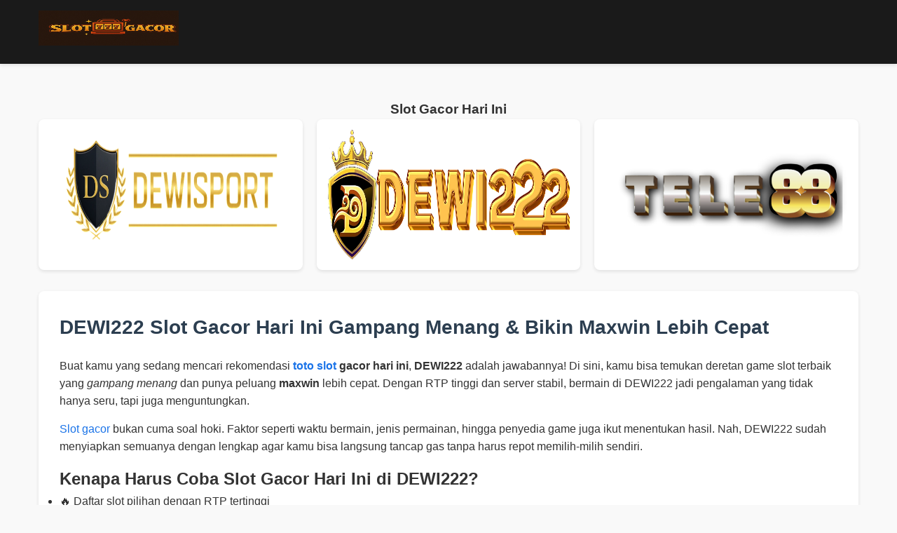

--- FILE ---
content_type: text/html
request_url: https://thedrivein.london/
body_size: 3064
content:
<!doctype html>
<html ⚡ lang="id">
<head>
  <meta charset="utf-8">

  <!-- Favicon -->
  <link rel="icon" href="/img/favicon.webp" type="image/x-icon">
  <link rel="shortcut icon" href="/img/favicon.webp" type="image/x-icon">

  <title>DEWI222 Slot Gacor Hari Ini Gampang Menang & Bikin Maxwin Lebih Cepat</title>
  <link rel="canonical" href="https://thedrivein.london/">
  <meta name="viewport" content="width=device-width,minimum-scale=1,initial-scale=1">
  <meta name="description" content="Cari slot gacor hari ini? DEWI222 punya pilihan terbaik yang gampang menang dan berpeluang maxwin. Daftar sekarang dan nikmati sensasi menang besar setiap hari!">

  <!-- Open Graph -->
  <meta property="og:title" content="DEWI222 Slot Gacor Hari Ini Gampang Menang & Bikin Maxwin Lebih Cepat">
  <meta property="og:description" content="Cari slot gacor hari ini? DEWI222 punya pilihan terbaik yang gampang menang dan berpeluang maxwin. Daftar sekarang dan nikmati sensasi menang besar setiap hari!">
  <meta property="og:image" content="/img/logo.webp">
  <meta property="og:url" content="https://thedrivein.london/">
  <meta property="og:type" content="website">
  <meta property="og:site_name" content="Slot Gacor Hari Ini">

<!-- Twitter Card -->
  <meta name="twitter:card" content="summary_large_image">
  <meta name="twitter:title" content="DEWI222 Slot Gacor Hari Ini Gampang Menang & Bikin Maxwin Lebih Cepat">
  <meta name="twitter:description" content="Cari slot gacor hari ini? DEWI222 punya pilihan terbaik yang gampang menang dan berpeluang maxwin. Daftar sekarang dan nikmati sensasi menang besar setiap hari!">
  <meta name="twitter:image" content="/img/logo.webp">
  <meta name="twitter:site" content="@thedrivein">
  <meta name="twitter:creator" content="@thedrivein">

<!-- BreadcrumbList Schema -->
<script type="application/ld+json">
{
  "@context": "https://schema.org",
  "@type": "BreadcrumbList",
  "itemListElement": [
    {
      "@type": "ListItem",
      "position": 1,
      "name": "Slot Gacor Hari Ini",
      "item": "https://thedrivein.london/"
    }
  ]
}
</script>

  <!-- AMP Boilerplate -->
  <style amp-boilerplate>body{-webkit-animation:-amp-start 8s steps(1,end) 0s 1 normal both;-moz-animation:-amp-start 8s steps(1,end) 0s 1 normal both;-ms-animation:-amp-start 8s steps(1,end) 0s 1 normal both;animation:-amp-start 8s steps(1,end) 0s 1 normal both}@-webkit-keyframes -amp-start{from{visibility:hidden}to{visibility:visible}}@-moz-keyframes -amp-start{from{visibility:hidden}to{visibility:visible}}@-ms-keyframes -amp-start{from{visibility:hidden}to{visibility:visible}}@-o-keyframes -amp-start{from{visibility:hidden}to{visibility:visible}}@keyframes -amp-start{from{visibility:hidden}to{visibility:visible}}</style><noscript><style amp-boilerplate>body{-webkit-animation:none;-moz-animation:none;-ms-animation:none;animation:none}</style></noscript>
  <script async src="https://cdn.ampproject.org/v0.js"></script>

  <!-- AMP Components -->
  <script async custom-element="amp-sidebar" src="https://cdn.ampproject.org/v0/amp-sidebar-0.1.js"></script>

  <!-- Custom CSS -->
  <style amp-custom>
    /* Reset & Base Styles */
    * {
      margin: 0;
      padding: 0;
      box-sizing: border-box;
    }
    body {
      font-family: -apple-system, BlinkMacSystemFont, "Segoe UI", Roboto, Helvetica, Arial, sans-serif;
      line-height: 1.6;
      color: #333;
      background-color: #f9f9f9;
    }
    a {
      text-decoration: none;
      color: inherit;
    }

    /* Header */
    header {
      background-color: #1a1a1a;
      padding: 15px 0;
      position: sticky;
      top: 0;
      z-index: 100;
      box-shadow: 0 2px 5px rgba(0,0,0,0.1);
    }
    .header-container {
      max-width: 1200px;
      margin: 0 auto;
      padding: 0 15px;
      display: flex;
      justify-content: space-between;
      align-items: center;
    }
    .logo {
      color: white;
      font-size: 24px;
      font-weight: bold;
    }
    .logo img {
      max-height: 50px;
    }
    .menu-toggle {
      color: white;
      background: none;
      border: none;
      font-size: 24px;
      cursor: pointer;
    }

    /* Sidebar Navigation */
    amp-sidebar {
      width: 250px;
      background-color: #2c3e50;
      color: white;
    }
    .sidebar-nav {
      padding: 20px;
    }
    .sidebar-nav ul {
      list-style: none;
    }
    .sidebar-nav li {
      margin-bottom: 15px;
    }
    .sidebar-nav a {
      color: white;
      display: block;
      padding: 8px 0;
      border-bottom: 1px solid #34495e;
    }
    .sidebar-nav a:hover {
      color: #f1c40f;
    }

    /* Main Content */
    .container {
      max-width: 1200px;
      margin: 0 auto;
      padding: 20px 15px;
    }

    /* Rekomendasi Situs (Hanya Logo) */
    .recommendations {
      margin: 30px 0;
      text-align: center;
    }
    .recommendations h2 {
      margin-bottom: 20px;
      color: #2c3e50;
    }
    .logo-grid {
      display: grid;
      grid-template-columns: repeat(auto-fit, minmax(150px, 1fr));
      gap: 20px;
    }
    .logo-item {
      background: white;
      border-radius: 8px;
      padding: 15px;
      box-shadow: 0 2px 5px rgba(0,0,0,0.1);
      transition: transform 0.3s ease;
    }
    .logo-item:hover {
      transform: translateY(-5px);
    }
    .logo-item amp-img {
      margin: 0 auto;
    }

    /* Artikel Section */
    .article {
      background: white;
      border-radius: 8px;
      padding: 30px;
      margin-bottom: 30px;
      box-shadow: 0 2px 5px rgba(0,0,0,0.1);
    }
    .article h1 {
      font-size: 28px;
      margin-bottom: 20px;
      color: #2c3e50;
    }
    .article-content p {
      margin-bottom: 15px;
    }
    .article-content a {
      color: #1a73e8; /* Warna biru Google */
      text-decoration: none;
      transition: color 0.2s ease;
    }
    .article-content a:hover {
      color: #0d47a1; /* Warna biru lebih gelap saat hover */
      text-decoration: underline;
    }

    /* Footer */
    footer {
      background-color: #1a1a1a;
      color: white;
      padding: 30px 0;
      text-align: center;
    }
    .footer-container {
      max-width: 1200px;
      margin: 0 auto;
      padding: 0 15px;
    }
    .footer-links {
      display: flex;
      justify-content: center;
      flex-wrap: wrap;
      margin-bottom: 20px;
    }
    .footer-links a {
      margin: 0 15px;
      color: #bdc3c7;
    }
    .footer-links a:hover {
      color: white;
    }
    .copyright {
      color: #7f8c8d;
      font-size: 14px;
    }

    /* Responsive */
    @media (max-width: 768px) {
      .article {
        padding: 20px;
      }
      .footer-links {
        flex-direction: column;
      }
      .footer-links a {
        margin: 5px 0;
      }
      .logo-grid {
        grid-template-columns: 1fr;
      }
    }
  </style>
</head>
<body>
  <!-- Header dengan Logo dan Menu Toggle -->
  <header>
    <div class="header-container">
      <div class="logo">
        <amp-img src="/img/logo.webp" width="200" height="50" alt="Slot Gacor Hari Ini"></amp-img>
      </div>
    </div>
  </header>

  <!-- Main Content -->
  <main class="container">
    <!-- Section Rekomendasi Situs (Hanya Logo) -->
    <section class="recommendations">
      <h3>Slot Gacor Hari Ini</h3>
      <div class="logo-grid">
        <!-- Logo 1 -->
        <a href="https://bo8o.art/slot" class="logo-item" target="_blank" rel="nofollow">
          <amp-img src="/img/dewisport-logo.webp"
                  width="150"
                  height="80"
                  layout="responsive"
                  alt="dewisport"></amp-img>
        </a>

        <!-- Logo 2 -->
        <a href="https://bo8o.art/judislot" class="logo-item" target="_blank" rel="nofollow">
          <amp-img src="/img/dewi222-logo.webp"
                  width="150"
                  height="80"
                  layout="responsive"
                  alt="dewi222"></amp-img>
        </a>

        <!-- Logo 3 -->
        <a href="https://bo8o.art/slotonline" class="logo-item" target="_blank" rel="nofollow">
          <amp-img src="/img/tele88-logo.webp"
                  width="150"
                  height="80"
                  layout="responsive"
                  alt="tele88"></amp-img>
        </a>
      </div>
    </section>

    <!-- Section Artikel -->
    <section class="article">
    <h1>DEWI222 Slot Gacor Hari Ini Gampang Menang & Bikin Maxwin Lebih Cepat</h1>
    <div class="article-content">

<p>Buat kamu yang sedang mencari rekomendasi <strong><a href="https://tusmascotas.com.mx/">toto slot</a> gacor hari ini</strong>, <strong>DEWI222</strong> adalah jawabannya! Di sini, kamu bisa temukan deretan game slot terbaik yang <em>gampang menang</em> dan punya peluang <strong>maxwin</strong> lebih cepat. Dengan RTP tinggi dan server stabil, bermain di DEWI222 jadi pengalaman yang tidak hanya seru, tapi juga menguntungkan.</p>

<p><a href="https://www.gatewayteardrops.com/">Slot gacor</a> bukan cuma soal hoki. Faktor seperti waktu bermain, jenis permainan, hingga penyedia game juga ikut menentukan hasil. Nah, DEWI222 sudah menyiapkan semuanya dengan lengkap agar kamu bisa langsung tancap gas tanpa harus repot memilih-milih sendiri.</p>

<h2>Kenapa Harus Coba Slot Gacor Hari Ini di DEWI222?</h2>

<ul>
<li>🔥 Daftar slot pilihan dengan RTP tertinggi</li>
<li>⚡ Server cepat, minim delay saat bermain</li>
<li>🎁 Banyak <a href="https://www.visionactionnetwork.org/">bonus slot</a> harian & cashback menarik</li>
<li>🎮 Game dari provider top seperti Pragmatic, PG Soft, dan Habanero</li>
<li>📱 Bisa main dari HP atau desktop kapan saja</li>
</ul>

<h2>Tips Biar Gampang Menang & Dapat Maxwin</h2>

<p>Untuk meraih hasil maksimal, kamu bisa mulai dengan bermain di jam gacor seperti pagi hari atau tengah malam. Selain itu, perhatikan juga fitur-fitur dalam game seperti freespin, buy spin, dan simbol pengali. Manfaatkan bonus yang ada di DEWI222 untuk memperpanjang durasi bermainmu tanpa keluar modal ekstra.</p>

<p>Untuk referensi tambahan seputar strategi bermain <a href="https://ccultureca.com/">slot</a> yang efektif, kamu bisa kunjungi situs luar seperti <a href="https://www.vegasslotsonline.com/" target="_blank" rel="nofollow">VegasSlotsOnline</a> yang menyajikan berbagai tips dan info game terbaru secara global.</p>

<h2>Daftar Sekarang dan Mainkan Slot Gacor Pilihanmu!</h2>

<p>Kesempatan menang besar ada di depan mata. Jangan biarkan kesempatan emas ini lewat begitu saja. <strong>Daftar sekarang di DEWI222</strong>, pilih game slot gacor hari ini, dan buktikan sendiri bahwa menang besar bisa kamu raih dengan mudah dan cepat!</p>

      </div>
    </section>
  </main>

  <!-- Footer -->
  <footer>
    <div class="footer-container">
      <div class="copyright">
        &copy; 2025 <a href="/">thedrivein.london</a> – Situs Slot Gacor Hari Ini Mudah Menang.
      </div>
    </div>
  </footer>
</body>
</html>
